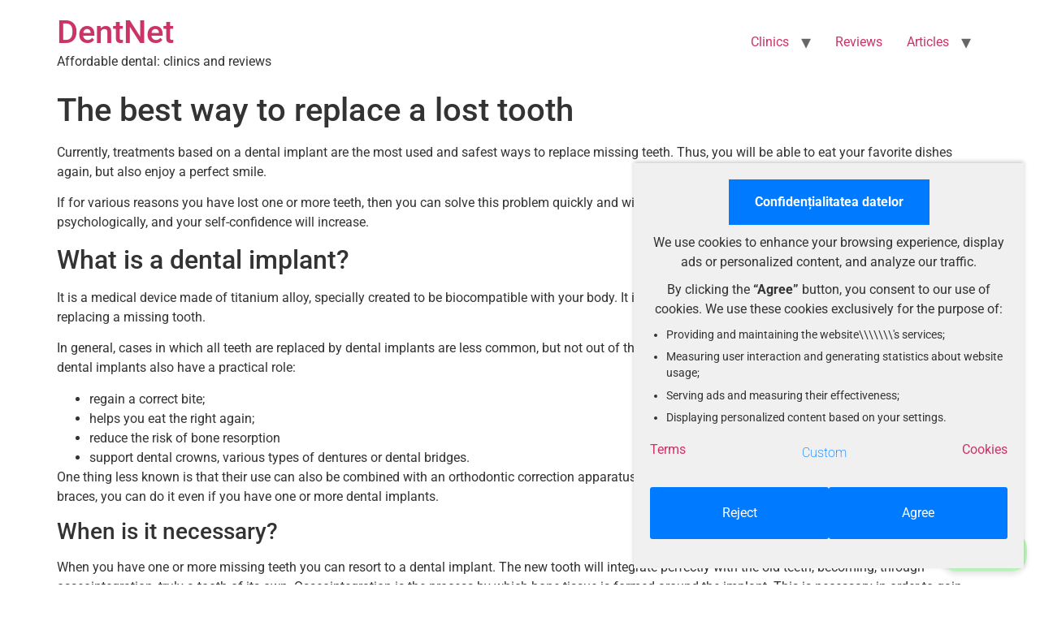

--- FILE ---
content_type: text/html; charset=UTF-8
request_url: https://www.dental-abroad.com/the-best-way-to-replace-a-lost-tooth.html
body_size: 13913
content:
<!doctype html>
<html lang="en-US">
<head>
	<meta charset="UTF-8">
	<meta name="viewport" content="width=device-width, initial-scale=1">
	<link rel="profile" href="https://gmpg.org/xfn/11">
	<meta name='robots' content='index, follow, max-image-preview:large, max-snippet:-1, max-video-preview:-1' />
<script>
                if (!window.consentUpdated) {  
                    window.consentUpdated = true; 
                    function updateConsent() {
                        if (typeof gtag === 'function') {
                            gtag('consent', 'update', {"functionality_storage":"granted","security_storage":"granted","personalization_storage":"denied","analytics_storage":"denied","ad_storage":"denied","ad_user_data":"denied","ad_personalization":"denied","timestamp":1769280252});
                        } else {
                            setTimeout(updateConsent, 200); 
                        }
                    }
                    updateConsent();
                }
            </script>
	<!-- This site is optimized with the Yoast SEO plugin v26.8 - https://yoast.com/product/yoast-seo-wordpress/ -->
	<title>The best way to replace a lost tooth - DentNet</title>
	<meta name="description" content="Currently, treatments based on a dental implant are the most used and safest ways to replace missing teeth. Thus, you will be able to eat your favorite" />
	<link rel="canonical" href="https://www.dental-abroad.com/the-best-way-to-replace-a-lost-tooth.html" />
	<meta property="og:locale" content="en_US" />
	<meta property="og:type" content="article" />
	<meta property="og:title" content="The best way to replace a lost tooth - DentNet" />
	<meta property="og:description" content="Currently, treatments based on a dental implant are the most used and safest ways to replace missing teeth. Thus, you will be able to eat your favorite" />
	<meta property="og:url" content="https://www.dental-abroad.com/the-best-way-to-replace-a-lost-tooth.html" />
	<meta property="og:site_name" content="DentNet" />
	<meta property="article:author" content="https://www.facebook.com/Dental.Care.Abroad.Network/" />
	<meta property="article:published_time" content="2022-01-13T14:11:47+00:00" />
	<meta property="article:modified_time" content="2024-12-02T09:24:48+00:00" />
	<meta property="og:image" content="https://www.dental-abroad.com/wp-content/uploads/2022-24-dental-implant-tooth-replacement.jpg" />
	<meta property="og:image:width" content="640" />
	<meta property="og:image:height" content="426" />
	<meta property="og:image:type" content="image/jpeg" />
	<meta name="author" content="B.M. Paunica" />
	<meta name="twitter:card" content="summary_large_image" />
	<meta name="twitter:label1" content="Written by" />
	<meta name="twitter:data1" content="B.M. Paunica" />
	<meta name="twitter:label2" content="Est. reading time" />
	<meta name="twitter:data2" content="8 minutes" />
	<script type="application/ld+json" class="yoast-schema-graph">{"@context":"https://schema.org","@graph":[{"@type":"Article","@id":"https://www.dental-abroad.com/the-best-way-to-replace-a-lost-tooth.html#article","isPartOf":{"@id":"https://www.dental-abroad.com/the-best-way-to-replace-a-lost-tooth.html"},"author":{"name":"B.M. Paunica","@id":"https://www.dental-abroad.com/#/schema/person/ff6b86db9e2f3802c8da86810235c200"},"headline":"The best way to replace a lost tooth","datePublished":"2022-01-13T14:11:47+00:00","dateModified":"2024-12-02T09:24:48+00:00","mainEntityOfPage":{"@id":"https://www.dental-abroad.com/the-best-way-to-replace-a-lost-tooth.html"},"wordCount":1629,"image":{"@id":"https://www.dental-abroad.com/the-best-way-to-replace-a-lost-tooth.html#primaryimage"},"thumbnailUrl":"https://www.dental-abroad.com/wp-content/uploads/2022-24-dental-implant-tooth-replacement.jpg","articleSection":["Dental surgery"],"inLanguage":"en-US"},{"@type":"WebPage","@id":"https://www.dental-abroad.com/the-best-way-to-replace-a-lost-tooth.html","url":"https://www.dental-abroad.com/the-best-way-to-replace-a-lost-tooth.html","name":"The best way to replace a lost tooth - DentNet","isPartOf":{"@id":"https://www.dental-abroad.com/#website"},"primaryImageOfPage":{"@id":"https://www.dental-abroad.com/the-best-way-to-replace-a-lost-tooth.html#primaryimage"},"image":{"@id":"https://www.dental-abroad.com/the-best-way-to-replace-a-lost-tooth.html#primaryimage"},"thumbnailUrl":"https://www.dental-abroad.com/wp-content/uploads/2022-24-dental-implant-tooth-replacement.jpg","datePublished":"2022-01-13T14:11:47+00:00","dateModified":"2024-12-02T09:24:48+00:00","author":{"@id":"https://www.dental-abroad.com/#/schema/person/ff6b86db9e2f3802c8da86810235c200"},"description":"Currently, treatments based on a dental implant are the most used and safest ways to replace missing teeth. Thus, you will be able to eat your favorite","breadcrumb":{"@id":"https://www.dental-abroad.com/the-best-way-to-replace-a-lost-tooth.html#breadcrumb"},"inLanguage":"en-US","potentialAction":[{"@type":"ReadAction","target":["https://www.dental-abroad.com/the-best-way-to-replace-a-lost-tooth.html"]}]},{"@type":"ImageObject","inLanguage":"en-US","@id":"https://www.dental-abroad.com/the-best-way-to-replace-a-lost-tooth.html#primaryimage","url":"https://www.dental-abroad.com/wp-content/uploads/2022-24-dental-implant-tooth-replacement.jpg","contentUrl":"https://www.dental-abroad.com/wp-content/uploads/2022-24-dental-implant-tooth-replacement.jpg","width":640,"height":426,"caption":"dental implant - tooth replacement"},{"@type":"BreadcrumbList","@id":"https://www.dental-abroad.com/the-best-way-to-replace-a-lost-tooth.html#breadcrumb","itemListElement":[{"@type":"ListItem","position":1,"name":"Home","item":"https://www.dental-abroad.com/"},{"@type":"ListItem","position":2,"name":"The best way to replace a lost tooth"}]},{"@type":"WebSite","@id":"https://www.dental-abroad.com/#website","url":"https://www.dental-abroad.com/","name":"DentNet","description":"Affordable dental: clinics and reviews","potentialAction":[{"@type":"SearchAction","target":{"@type":"EntryPoint","urlTemplate":"https://www.dental-abroad.com/?s={search_term_string}"},"query-input":{"@type":"PropertyValueSpecification","valueRequired":true,"valueName":"search_term_string"}}],"inLanguage":"en-US"},{"@type":"Person","@id":"https://www.dental-abroad.com/#/schema/person/ff6b86db9e2f3802c8da86810235c200","name":"B.M. Paunica","description":"Who am I? I am here to help. I don’t sell anything, I don’t promote one company or another, I don’t represent the interests of any particular clinic or doctor. I simply read, check and write about best destinations for affordable dental treatment. I am an experienced researcher and digital publisher in all YMYL fields. I have studied Management at Romanian-American University and Law at Bioterra University. I also manage \"Dental abroad - Affordable dental care\" FB page.","sameAs":["https://en.gravatar.com/edufinanciar","https://www.facebook.com/Dental.Care.Abroad.Network/"]}]}</script>
	<!-- / Yoast SEO plugin. -->


<link rel="alternate" type="application/rss+xml" title="DentNet &raquo; Feed" href="https://www.dental-abroad.com/feed" />
<link rel="alternate" type="application/rss+xml" title="DentNet &raquo; Comments Feed" href="https://www.dental-abroad.com/comments/feed" />
<link rel="alternate" title="oEmbed (JSON)" type="application/json+oembed" href="https://www.dental-abroad.com/wp-json/oembed/1.0/embed?url=https%3A%2F%2Fwww.dental-abroad.com%2Fthe-best-way-to-replace-a-lost-tooth.html" />
<link rel="alternate" title="oEmbed (XML)" type="text/xml+oembed" href="https://www.dental-abroad.com/wp-json/oembed/1.0/embed?url=https%3A%2F%2Fwww.dental-abroad.com%2Fthe-best-way-to-replace-a-lost-tooth.html&#038;format=xml" />
<style id='wp-emoji-styles-inline-css'>

	img.wp-smiley, img.emoji {
		display: inline !important;
		border: none !important;
		box-shadow: none !important;
		height: 1em !important;
		width: 1em !important;
		margin: 0 0.07em !important;
		vertical-align: -0.1em !important;
		background: none !important;
		padding: 0 !important;
	}
/*# sourceURL=wp-emoji-styles-inline-css */
</style>
<link rel='stylesheet' id='wp-block-library-css' href='https://www.dental-abroad.com/wp-includes/css/dist/block-library/style.min.css?ver=6.9' media='all' />
<style id='global-styles-inline-css'>
:root{--wp--preset--aspect-ratio--square: 1;--wp--preset--aspect-ratio--4-3: 4/3;--wp--preset--aspect-ratio--3-4: 3/4;--wp--preset--aspect-ratio--3-2: 3/2;--wp--preset--aspect-ratio--2-3: 2/3;--wp--preset--aspect-ratio--16-9: 16/9;--wp--preset--aspect-ratio--9-16: 9/16;--wp--preset--color--black: #000000;--wp--preset--color--cyan-bluish-gray: #abb8c3;--wp--preset--color--white: #ffffff;--wp--preset--color--pale-pink: #f78da7;--wp--preset--color--vivid-red: #cf2e2e;--wp--preset--color--luminous-vivid-orange: #ff6900;--wp--preset--color--luminous-vivid-amber: #fcb900;--wp--preset--color--light-green-cyan: #7bdcb5;--wp--preset--color--vivid-green-cyan: #00d084;--wp--preset--color--pale-cyan-blue: #8ed1fc;--wp--preset--color--vivid-cyan-blue: #0693e3;--wp--preset--color--vivid-purple: #9b51e0;--wp--preset--gradient--vivid-cyan-blue-to-vivid-purple: linear-gradient(135deg,rgb(6,147,227) 0%,rgb(155,81,224) 100%);--wp--preset--gradient--light-green-cyan-to-vivid-green-cyan: linear-gradient(135deg,rgb(122,220,180) 0%,rgb(0,208,130) 100%);--wp--preset--gradient--luminous-vivid-amber-to-luminous-vivid-orange: linear-gradient(135deg,rgb(252,185,0) 0%,rgb(255,105,0) 100%);--wp--preset--gradient--luminous-vivid-orange-to-vivid-red: linear-gradient(135deg,rgb(255,105,0) 0%,rgb(207,46,46) 100%);--wp--preset--gradient--very-light-gray-to-cyan-bluish-gray: linear-gradient(135deg,rgb(238,238,238) 0%,rgb(169,184,195) 100%);--wp--preset--gradient--cool-to-warm-spectrum: linear-gradient(135deg,rgb(74,234,220) 0%,rgb(151,120,209) 20%,rgb(207,42,186) 40%,rgb(238,44,130) 60%,rgb(251,105,98) 80%,rgb(254,248,76) 100%);--wp--preset--gradient--blush-light-purple: linear-gradient(135deg,rgb(255,206,236) 0%,rgb(152,150,240) 100%);--wp--preset--gradient--blush-bordeaux: linear-gradient(135deg,rgb(254,205,165) 0%,rgb(254,45,45) 50%,rgb(107,0,62) 100%);--wp--preset--gradient--luminous-dusk: linear-gradient(135deg,rgb(255,203,112) 0%,rgb(199,81,192) 50%,rgb(65,88,208) 100%);--wp--preset--gradient--pale-ocean: linear-gradient(135deg,rgb(255,245,203) 0%,rgb(182,227,212) 50%,rgb(51,167,181) 100%);--wp--preset--gradient--electric-grass: linear-gradient(135deg,rgb(202,248,128) 0%,rgb(113,206,126) 100%);--wp--preset--gradient--midnight: linear-gradient(135deg,rgb(2,3,129) 0%,rgb(40,116,252) 100%);--wp--preset--font-size--small: 13px;--wp--preset--font-size--medium: 20px;--wp--preset--font-size--large: 36px;--wp--preset--font-size--x-large: 42px;--wp--preset--spacing--20: 0.44rem;--wp--preset--spacing--30: 0.67rem;--wp--preset--spacing--40: 1rem;--wp--preset--spacing--50: 1.5rem;--wp--preset--spacing--60: 2.25rem;--wp--preset--spacing--70: 3.38rem;--wp--preset--spacing--80: 5.06rem;--wp--preset--shadow--natural: 6px 6px 9px rgba(0, 0, 0, 0.2);--wp--preset--shadow--deep: 12px 12px 50px rgba(0, 0, 0, 0.4);--wp--preset--shadow--sharp: 6px 6px 0px rgba(0, 0, 0, 0.2);--wp--preset--shadow--outlined: 6px 6px 0px -3px rgb(255, 255, 255), 6px 6px rgb(0, 0, 0);--wp--preset--shadow--crisp: 6px 6px 0px rgb(0, 0, 0);}:root { --wp--style--global--content-size: 800px;--wp--style--global--wide-size: 1200px; }:where(body) { margin: 0; }.wp-site-blocks > .alignleft { float: left; margin-right: 2em; }.wp-site-blocks > .alignright { float: right; margin-left: 2em; }.wp-site-blocks > .aligncenter { justify-content: center; margin-left: auto; margin-right: auto; }:where(.wp-site-blocks) > * { margin-block-start: 24px; margin-block-end: 0; }:where(.wp-site-blocks) > :first-child { margin-block-start: 0; }:where(.wp-site-blocks) > :last-child { margin-block-end: 0; }:root { --wp--style--block-gap: 24px; }:root :where(.is-layout-flow) > :first-child{margin-block-start: 0;}:root :where(.is-layout-flow) > :last-child{margin-block-end: 0;}:root :where(.is-layout-flow) > *{margin-block-start: 24px;margin-block-end: 0;}:root :where(.is-layout-constrained) > :first-child{margin-block-start: 0;}:root :where(.is-layout-constrained) > :last-child{margin-block-end: 0;}:root :where(.is-layout-constrained) > *{margin-block-start: 24px;margin-block-end: 0;}:root :where(.is-layout-flex){gap: 24px;}:root :where(.is-layout-grid){gap: 24px;}.is-layout-flow > .alignleft{float: left;margin-inline-start: 0;margin-inline-end: 2em;}.is-layout-flow > .alignright{float: right;margin-inline-start: 2em;margin-inline-end: 0;}.is-layout-flow > .aligncenter{margin-left: auto !important;margin-right: auto !important;}.is-layout-constrained > .alignleft{float: left;margin-inline-start: 0;margin-inline-end: 2em;}.is-layout-constrained > .alignright{float: right;margin-inline-start: 2em;margin-inline-end: 0;}.is-layout-constrained > .aligncenter{margin-left: auto !important;margin-right: auto !important;}.is-layout-constrained > :where(:not(.alignleft):not(.alignright):not(.alignfull)){max-width: var(--wp--style--global--content-size);margin-left: auto !important;margin-right: auto !important;}.is-layout-constrained > .alignwide{max-width: var(--wp--style--global--wide-size);}body .is-layout-flex{display: flex;}.is-layout-flex{flex-wrap: wrap;align-items: center;}.is-layout-flex > :is(*, div){margin: 0;}body .is-layout-grid{display: grid;}.is-layout-grid > :is(*, div){margin: 0;}body{padding-top: 0px;padding-right: 0px;padding-bottom: 0px;padding-left: 0px;}a:where(:not(.wp-element-button)){text-decoration: underline;}:root :where(.wp-element-button, .wp-block-button__link){background-color: #32373c;border-width: 0;color: #fff;font-family: inherit;font-size: inherit;font-style: inherit;font-weight: inherit;letter-spacing: inherit;line-height: inherit;padding-top: calc(0.667em + 2px);padding-right: calc(1.333em + 2px);padding-bottom: calc(0.667em + 2px);padding-left: calc(1.333em + 2px);text-decoration: none;text-transform: inherit;}.has-black-color{color: var(--wp--preset--color--black) !important;}.has-cyan-bluish-gray-color{color: var(--wp--preset--color--cyan-bluish-gray) !important;}.has-white-color{color: var(--wp--preset--color--white) !important;}.has-pale-pink-color{color: var(--wp--preset--color--pale-pink) !important;}.has-vivid-red-color{color: var(--wp--preset--color--vivid-red) !important;}.has-luminous-vivid-orange-color{color: var(--wp--preset--color--luminous-vivid-orange) !important;}.has-luminous-vivid-amber-color{color: var(--wp--preset--color--luminous-vivid-amber) !important;}.has-light-green-cyan-color{color: var(--wp--preset--color--light-green-cyan) !important;}.has-vivid-green-cyan-color{color: var(--wp--preset--color--vivid-green-cyan) !important;}.has-pale-cyan-blue-color{color: var(--wp--preset--color--pale-cyan-blue) !important;}.has-vivid-cyan-blue-color{color: var(--wp--preset--color--vivid-cyan-blue) !important;}.has-vivid-purple-color{color: var(--wp--preset--color--vivid-purple) !important;}.has-black-background-color{background-color: var(--wp--preset--color--black) !important;}.has-cyan-bluish-gray-background-color{background-color: var(--wp--preset--color--cyan-bluish-gray) !important;}.has-white-background-color{background-color: var(--wp--preset--color--white) !important;}.has-pale-pink-background-color{background-color: var(--wp--preset--color--pale-pink) !important;}.has-vivid-red-background-color{background-color: var(--wp--preset--color--vivid-red) !important;}.has-luminous-vivid-orange-background-color{background-color: var(--wp--preset--color--luminous-vivid-orange) !important;}.has-luminous-vivid-amber-background-color{background-color: var(--wp--preset--color--luminous-vivid-amber) !important;}.has-light-green-cyan-background-color{background-color: var(--wp--preset--color--light-green-cyan) !important;}.has-vivid-green-cyan-background-color{background-color: var(--wp--preset--color--vivid-green-cyan) !important;}.has-pale-cyan-blue-background-color{background-color: var(--wp--preset--color--pale-cyan-blue) !important;}.has-vivid-cyan-blue-background-color{background-color: var(--wp--preset--color--vivid-cyan-blue) !important;}.has-vivid-purple-background-color{background-color: var(--wp--preset--color--vivid-purple) !important;}.has-black-border-color{border-color: var(--wp--preset--color--black) !important;}.has-cyan-bluish-gray-border-color{border-color: var(--wp--preset--color--cyan-bluish-gray) !important;}.has-white-border-color{border-color: var(--wp--preset--color--white) !important;}.has-pale-pink-border-color{border-color: var(--wp--preset--color--pale-pink) !important;}.has-vivid-red-border-color{border-color: var(--wp--preset--color--vivid-red) !important;}.has-luminous-vivid-orange-border-color{border-color: var(--wp--preset--color--luminous-vivid-orange) !important;}.has-luminous-vivid-amber-border-color{border-color: var(--wp--preset--color--luminous-vivid-amber) !important;}.has-light-green-cyan-border-color{border-color: var(--wp--preset--color--light-green-cyan) !important;}.has-vivid-green-cyan-border-color{border-color: var(--wp--preset--color--vivid-green-cyan) !important;}.has-pale-cyan-blue-border-color{border-color: var(--wp--preset--color--pale-cyan-blue) !important;}.has-vivid-cyan-blue-border-color{border-color: var(--wp--preset--color--vivid-cyan-blue) !important;}.has-vivid-purple-border-color{border-color: var(--wp--preset--color--vivid-purple) !important;}.has-vivid-cyan-blue-to-vivid-purple-gradient-background{background: var(--wp--preset--gradient--vivid-cyan-blue-to-vivid-purple) !important;}.has-light-green-cyan-to-vivid-green-cyan-gradient-background{background: var(--wp--preset--gradient--light-green-cyan-to-vivid-green-cyan) !important;}.has-luminous-vivid-amber-to-luminous-vivid-orange-gradient-background{background: var(--wp--preset--gradient--luminous-vivid-amber-to-luminous-vivid-orange) !important;}.has-luminous-vivid-orange-to-vivid-red-gradient-background{background: var(--wp--preset--gradient--luminous-vivid-orange-to-vivid-red) !important;}.has-very-light-gray-to-cyan-bluish-gray-gradient-background{background: var(--wp--preset--gradient--very-light-gray-to-cyan-bluish-gray) !important;}.has-cool-to-warm-spectrum-gradient-background{background: var(--wp--preset--gradient--cool-to-warm-spectrum) !important;}.has-blush-light-purple-gradient-background{background: var(--wp--preset--gradient--blush-light-purple) !important;}.has-blush-bordeaux-gradient-background{background: var(--wp--preset--gradient--blush-bordeaux) !important;}.has-luminous-dusk-gradient-background{background: var(--wp--preset--gradient--luminous-dusk) !important;}.has-pale-ocean-gradient-background{background: var(--wp--preset--gradient--pale-ocean) !important;}.has-electric-grass-gradient-background{background: var(--wp--preset--gradient--electric-grass) !important;}.has-midnight-gradient-background{background: var(--wp--preset--gradient--midnight) !important;}.has-small-font-size{font-size: var(--wp--preset--font-size--small) !important;}.has-medium-font-size{font-size: var(--wp--preset--font-size--medium) !important;}.has-large-font-size{font-size: var(--wp--preset--font-size--large) !important;}.has-x-large-font-size{font-size: var(--wp--preset--font-size--x-large) !important;}
:root :where(.wp-block-pullquote){font-size: 1.5em;line-height: 1.6;}
/*# sourceURL=global-styles-inline-css */
</style>
<link rel='stylesheet' id='cookie-consent-v2-styles-css' href='https://www.dental-abroad.com/wp-content/plugins/cookie-consent-v2-files/assets/css/style.css?ver=3.1.1' media='all' />
<link rel='stylesheet' id='hello-elementor-css' href='https://www.dental-abroad.com/wp-content/themes/hello-elementor/assets/css/reset.css?ver=3.4.6' media='all' />
<link rel='stylesheet' id='hello-elementor-theme-style-css' href='https://www.dental-abroad.com/wp-content/themes/hello-elementor/assets/css/theme.css?ver=3.4.6' media='all' />
<link rel='stylesheet' id='hello-elementor-header-footer-css' href='https://www.dental-abroad.com/wp-content/themes/hello-elementor/assets/css/header-footer.css?ver=3.4.6' media='all' />
<link rel='stylesheet' id='elementor-frontend-css' href='https://www.dental-abroad.com/wp-content/plugins/elementor/assets/css/frontend.min.css?ver=3.34.2' media='all' />
<link rel='stylesheet' id='elementor-post-993-css' href='https://www.dental-abroad.com/wp-content/uploads/elementor/css/post-993.css?ver=1768963062' media='all' />
<link rel='stylesheet' id='eael-general-css' href='https://www.dental-abroad.com/wp-content/plugins/essential-addons-for-elementor-lite/assets/front-end/css/view/general.min.css?ver=6.5.8' media='all' />
<link rel='stylesheet' id='elementor-gf-local-roboto-css' href='https://www.dental-abroad.com/wp-content/uploads/elementor/google-fonts/css/roboto.css?ver=1742265657' media='all' />
<link rel='stylesheet' id='elementor-gf-local-robotoslab-css' href='https://www.dental-abroad.com/wp-content/uploads/elementor/google-fonts/css/robotoslab.css?ver=1742265665' media='all' />

    <script>
    window.dataLayer = window.dataLayer || [];
    function gtag() {
        dataLayer.push(arguments);
    }
    gtag('consent', 'default', {
        ad_storage: 'denied',
        analytics_storage: 'denied',
        personalization_storage: 'denied',
        ad_user_data: 'denied',
        ad_personalization: 'denied',
        functionality_storage: 'granted',
        security_storage: 'granted',
        wait_for_update:5000,
    });

    gtag('set', 'ads_data_redaction', true);
    gtag('set', 'url_passthrough', true);
    </script>

    <!-- Google Tag Manager -->
    <script>(function(w,d,s,l,i){w[l]=w[l]||[];w[l].push({'gtm.start':
    new Date().getTime(),event:'gtm.js'});var f=d.getElementsByTagName(s)[0],
    j=d.createElement(s),dl=l!='dataLayer'?'&l='+l:'';j.async=true;j.src=
    'https://www.googletagmanager.com/gtm.js?id=' + i + dl;f.parentNode.insertBefore(j,f);
    })(window,document,'script','dataLayer','GTM-5RN4X947');</script>
    <!-- End Google Tag Manager --><script src="https://www.dental-abroad.com/wp-includes/js/jquery/jquery.min.js?ver=3.7.1" id="jquery-core-js"></script>
<script src="https://www.dental-abroad.com/wp-includes/js/jquery/jquery-migrate.min.js?ver=3.4.1" id="jquery-migrate-js"></script>
<link rel="https://api.w.org/" href="https://www.dental-abroad.com/wp-json/" /><link rel="alternate" title="JSON" type="application/json" href="https://www.dental-abroad.com/wp-json/wp/v2/posts/778" /><link rel="EditURI" type="application/rsd+xml" title="RSD" href="https://www.dental-abroad.com/xmlrpc.php?rsd" />
<meta name="generator" content="WordPress 6.9" />
<link rel='shortlink' href='https://www.dental-abroad.com/?p=778' />
<meta name="generator" content="Elementor 3.34.2; features: additional_custom_breakpoints; settings: css_print_method-external, google_font-enabled, font_display-auto">
			<style>
				.e-con.e-parent:nth-of-type(n+4):not(.e-lazyloaded):not(.e-no-lazyload),
				.e-con.e-parent:nth-of-type(n+4):not(.e-lazyloaded):not(.e-no-lazyload) * {
					background-image: none !important;
				}
				@media screen and (max-height: 1024px) {
					.e-con.e-parent:nth-of-type(n+3):not(.e-lazyloaded):not(.e-no-lazyload),
					.e-con.e-parent:nth-of-type(n+3):not(.e-lazyloaded):not(.e-no-lazyload) * {
						background-image: none !important;
					}
				}
				@media screen and (max-height: 640px) {
					.e-con.e-parent:nth-of-type(n+2):not(.e-lazyloaded):not(.e-no-lazyload),
					.e-con.e-parent:nth-of-type(n+2):not(.e-lazyloaded):not(.e-no-lazyload) * {
						background-image: none !important;
					}
				}
			</style>
					<style id="wp-custom-css">
			.site-footer {border-top: 1em solid black;margin-bottom:1em;padding-top:2em;padding-top:2em;}

    .custom-footer {
        background: #1a1a1a;
        color: white;
        padding: 40px 20px;
        font-family: Arial, sans-serif;
    }
    .footer-container {
        display: flex;
        justify-content: space-between;
        flex-wrap: wrap;
        max-width: 1200px;
        margin: 0 auto;
    }
    .footer-brand, .footer-contact, .footer-social {
        flex: 1;
        min-width: 250px;
        margin-bottom: 20px;
    }
    .footer-brand h3 {
        font-size: 24px;
        margin-bottom: 10px;
        color: #f4c842;
    }
    .footer-contact p, .footer-social a {
        margin: 5px 0;
    }
    .footer-contact a, .footer-social a {
        color: #f4c842;
        text-decoration: none;
        transition: color 0.3s ease;
    }
    .footer-contact a:hover, .footer-social a:hover {
        color: #ffffff;
    }
    .footer-bottom {
        text-align: center;
        padding-top: 20px;
        border-top: 1px solid #444;
    }		</style>
		</head>
<body class="wp-singular post-template-default single single-post postid-778 single-format-standard wp-embed-responsive wp-theme-hello-elementor hello-elementor-default elementor-default elementor-kit-993">


    <!-- Google Tag Manager (noscript) -->
    <noscript><iframe src='https://www.googletagmanager.com/ns.html?id=GTM-5RN4X947' height='0' width='0' style='display:none;visibility:hidden'></iframe></noscript>
    <!-- End Google Tag Manager (noscript) -->
<a class="skip-link screen-reader-text" href="#content">Skip to content</a>

<header id="site-header" class="site-header dynamic-header menu-dropdown-tablet">
	<div class="header-inner">
		<div class="site-branding show-title">
							<div class="site-title show">
					<a href="https://www.dental-abroad.com/" title="Home" rel="home">
						DentNet					</a>
				</div>
							<p class="site-description show">
					Affordable dental: clinics and reviews				</p>
					</div>

					<nav class="site-navigation show" aria-label="Main menu">
				<ul id="menu-meniu-mobil" class="menu"><li id="menu-item-825" class="menu-item menu-item-type-taxonomy menu-item-object-category menu-item-has-children menu-item-825"><a href="https://www.dental-abroad.com/category/clinics">Clinics</a>
<ul class="sub-menu">
	<li id="menu-item-895" class="menu-item menu-item-type-custom menu-item-object-custom menu-item-895"><a href="https://www.dental-abroad.com/tag/albania">Albania</a></li>
	<li id="menu-item-896" class="menu-item menu-item-type-custom menu-item-object-custom menu-item-896"><a href="https://www.dental-abroad.com/tag/bulgaria">Bulgaria</a></li>
	<li id="menu-item-897" class="menu-item menu-item-type-custom menu-item-object-custom menu-item-897"><a href="https://www.dental-abroad.com/tag/croatia">Croatia</a></li>
	<li id="menu-item-898" class="menu-item menu-item-type-custom menu-item-object-custom menu-item-898"><a href="https://www.dental-abroad.com/tag/czech">Czech Republic</a></li>
	<li id="menu-item-899" class="menu-item menu-item-type-custom menu-item-object-custom menu-item-899"><a href="https://www.dental-abroad.com/tag/hungary">Hungary</a></li>
	<li id="menu-item-900" class="menu-item menu-item-type-custom menu-item-object-custom menu-item-900"><a href="https://www.dental-abroad.com/tag/latvia">Latvia</a></li>
	<li id="menu-item-901" class="menu-item menu-item-type-custom menu-item-object-custom menu-item-901"><a href="https://www.dental-abroad.com/tag/moldova">Moldova</a></li>
	<li id="menu-item-902" class="menu-item menu-item-type-custom menu-item-object-custom menu-item-902"><a href="https://www.dental-abroad.com/tag/poland">Poland</a></li>
	<li id="menu-item-903" class="menu-item menu-item-type-custom menu-item-object-custom menu-item-903"><a href="https://www.dental-abroad.com/tag/romania">Romania</a></li>
</ul>
</li>
<li id="menu-item-826" class="menu-item menu-item-type-taxonomy menu-item-object-category menu-item-826"><a href="https://www.dental-abroad.com/category/reviews">Reviews</a></li>
<li id="menu-item-819" class="menu-item menu-item-type-taxonomy menu-item-object-category current-post-ancestor menu-item-has-children menu-item-819"><a href="https://www.dental-abroad.com/category/articles">Articles</a>
<ul class="sub-menu">
	<li id="menu-item-46239" class="menu-item menu-item-type-taxonomy menu-item-object-category menu-item-46239"><a href="https://www.dental-abroad.com/category/articles/dental-destinations">Dental destinations</a></li>
	<li id="menu-item-46240" class="menu-item menu-item-type-taxonomy menu-item-object-category menu-item-46240"><a href="https://www.dental-abroad.com/category/articles/dental-treatment">Dental treatment</a></li>
	<li id="menu-item-46242" class="menu-item menu-item-type-taxonomy menu-item-object-category menu-item-46242"><a href="https://www.dental-abroad.com/category/articles/dental-aesthetics">Dental aesthetics</a></li>
	<li id="menu-item-46244" class="menu-item menu-item-type-taxonomy menu-item-object-category current-post-ancestor current-menu-parent current-post-parent menu-item-46244"><a href="https://www.dental-abroad.com/category/articles/dental-surgery">Dental surgery</a></li>
	<li id="menu-item-46241" class="menu-item menu-item-type-taxonomy menu-item-object-category menu-item-46241"><a href="https://www.dental-abroad.com/category/articles/dental-wiki">Dental wiki</a></li>
	<li id="menu-item-46243" class="menu-item menu-item-type-taxonomy menu-item-object-category menu-item-46243"><a href="https://www.dental-abroad.com/category/articles/ro">Română</a></li>
</ul>
</li>
</ul>			</nav>
							<div class="site-navigation-toggle-holder show">
				<button type="button" class="site-navigation-toggle" aria-label="Menu">
					<span class="site-navigation-toggle-icon" aria-hidden="true"></span>
				</button>
			</div>
			<nav class="site-navigation-dropdown show" aria-label="Mobile menu" aria-hidden="true" inert>
				<ul id="menu-meniu-mobil-1" class="menu"><li class="menu-item menu-item-type-taxonomy menu-item-object-category menu-item-has-children menu-item-825"><a href="https://www.dental-abroad.com/category/clinics">Clinics</a>
<ul class="sub-menu">
	<li class="menu-item menu-item-type-custom menu-item-object-custom menu-item-895"><a href="https://www.dental-abroad.com/tag/albania">Albania</a></li>
	<li class="menu-item menu-item-type-custom menu-item-object-custom menu-item-896"><a href="https://www.dental-abroad.com/tag/bulgaria">Bulgaria</a></li>
	<li class="menu-item menu-item-type-custom menu-item-object-custom menu-item-897"><a href="https://www.dental-abroad.com/tag/croatia">Croatia</a></li>
	<li class="menu-item menu-item-type-custom menu-item-object-custom menu-item-898"><a href="https://www.dental-abroad.com/tag/czech">Czech Republic</a></li>
	<li class="menu-item menu-item-type-custom menu-item-object-custom menu-item-899"><a href="https://www.dental-abroad.com/tag/hungary">Hungary</a></li>
	<li class="menu-item menu-item-type-custom menu-item-object-custom menu-item-900"><a href="https://www.dental-abroad.com/tag/latvia">Latvia</a></li>
	<li class="menu-item menu-item-type-custom menu-item-object-custom menu-item-901"><a href="https://www.dental-abroad.com/tag/moldova">Moldova</a></li>
	<li class="menu-item menu-item-type-custom menu-item-object-custom menu-item-902"><a href="https://www.dental-abroad.com/tag/poland">Poland</a></li>
	<li class="menu-item menu-item-type-custom menu-item-object-custom menu-item-903"><a href="https://www.dental-abroad.com/tag/romania">Romania</a></li>
</ul>
</li>
<li class="menu-item menu-item-type-taxonomy menu-item-object-category menu-item-826"><a href="https://www.dental-abroad.com/category/reviews">Reviews</a></li>
<li class="menu-item menu-item-type-taxonomy menu-item-object-category current-post-ancestor menu-item-has-children menu-item-819"><a href="https://www.dental-abroad.com/category/articles">Articles</a>
<ul class="sub-menu">
	<li class="menu-item menu-item-type-taxonomy menu-item-object-category menu-item-46239"><a href="https://www.dental-abroad.com/category/articles/dental-destinations">Dental destinations</a></li>
	<li class="menu-item menu-item-type-taxonomy menu-item-object-category menu-item-46240"><a href="https://www.dental-abroad.com/category/articles/dental-treatment">Dental treatment</a></li>
	<li class="menu-item menu-item-type-taxonomy menu-item-object-category menu-item-46242"><a href="https://www.dental-abroad.com/category/articles/dental-aesthetics">Dental aesthetics</a></li>
	<li class="menu-item menu-item-type-taxonomy menu-item-object-category current-post-ancestor current-menu-parent current-post-parent menu-item-46244"><a href="https://www.dental-abroad.com/category/articles/dental-surgery">Dental surgery</a></li>
	<li class="menu-item menu-item-type-taxonomy menu-item-object-category menu-item-46241"><a href="https://www.dental-abroad.com/category/articles/dental-wiki">Dental wiki</a></li>
	<li class="menu-item menu-item-type-taxonomy menu-item-object-category menu-item-46243"><a href="https://www.dental-abroad.com/category/articles/ro">Română</a></li>
</ul>
</li>
</ul>			</nav>
			</div>
</header>

<main id="content" class="site-main post-778 post type-post status-publish format-standard has-post-thumbnail hentry category-dental-surgery">

			<div class="page-header">
			<h1 class="entry-title">The best way to replace a lost tooth</h1>		</div>
	
	<div class="page-content">
		<p>Currently, treatments based on a dental implant are the most used and safest ways to replace missing teeth. Thus, you will be able to eat your favorite dishes again, but also enjoy a perfect smile.</p>
<p>If for various reasons you have lost one or more teeth, then you can solve this problem quickly and without complications. You will feel better both physically and psychologically, and your self-confidence will increase.</p>
<h2>What is a dental implant?</h2>
<p>It is a medical device made of titanium alloy, specially created to be biocompatible with your body. It is inserted into the maxillary or mandibular bone, thereby replacing a missing tooth.</p>
<p>In general, cases in which all teeth are replaced by dental implants are less common, but not out of the ordinary. In addition to regaining the aesthetic appearance, dental implants also have a practical role:</p>
<ul>
<li>regain a correct bite;</li>
<li>helps you eat the right again;</li>
<li>reduce the risk of bone resorption</li>
<li>support dental crowns, various types of dentures or dental bridges.</li>
</ul>
<p>One thing less known is that their use can also be combined with an orthodontic correction apparatus. So, if you want to correct the position of your teeth through braces, you can do it even if you have one or more dental implants.</p>
<h3>When is it necessary?</h3>
<p>When you have one or more missing teeth you can resort to a dental implant. The new tooth will integrate perfectly with the old teeth, becoming, through osseointegration, truly a tooth of its own. Osseointegration is the process by which bone tissue is formed around the implant. This is necessary in order to gain stability, but also to be able to integrate with the rest of your body.</p>
<p>Depending on the complexity of the work, the location and other factors, the process can take between 3 and 6 months, but this is a time to complete a process that you will not feel – the teeth will be functional almost immediately after the implantation of the new tooth.</p>
<h3>The dental implant is especially recommended because:</h3>
<ol>
<li>It decreases the chances of tooth movement, reduces unnatural pressure and the loading of other teeth, gums and alveolar bone, giving crowns, bridges or mobilizable prostheses an independent support on which they can rest.</li>
<li>On a dental implant it is not necessary to grind neighboring teeth, a procedure that can be done in the case of other dental interventions. The advantage lies in the fact that the neighboring teeth will remain as healthy, with the dental tissue unaffected in any way.</li>
<li>The prostheses that are based on implants offer a much increased stability and a more natural sensation when you eat, but also when you talk. Also, the accommodation process is faster.</li>
<li>The process of bone resorption (after dental extraction, the bone loses its volume and begins to atrophy) in the case of implants, is not as strong as in the case of other interventions. Dental implants preserve the bone tissue; thus, the size of the jaws will not change, and no physiognomic changes will occur.</li>
<li>The smile is natural, aesthetic but also functional. Moreover, you will no longer have problems with any type of food or food, hot or cold.</li>
</ol>
<h3>Are there any disadvantages compared to other procedures?</h3>
<p>The disadvantages are very few, relative to the long-term advantages that you will gain after such a procedure. It should be taken into account that this is an intervention to be performed to place the implant in the maxillary bone.</p>
<p>After that, it will take a period of healing, followed by a period of accommodation. So, this whole process can be quite long.&#8221;</p>
<p>Another disadvantage may be the cost of such work, if we are to refer to a faster work, but that will in no way confer the solidity and strength in time given by an implant.</p>
<p>Without question, dental implants are the most effective way for almost any clinical case in which one or more missing teeth are desired to be restored.</p>
<h3>What is the dental implant procedure?</h3>
<p>A dental implant procedure is an outpatient surgery. The implant is made of titanium and other materials that merge with the jaw bone and mimic the root of a tooth. This artificial root allows the dentist to provide you with replacement teeth so that they feel stable and mix with the surrounding teeth.</p>
<p>Obtaining dental implants requires several appointments, including a consultation, an appointment for placing the implant and another to attach new teeth.</p>
<h3>Contraindications</h3>
<p>Growing children may not be able to get a dental implant until the growth and development of their jaw is complete. People with chronic diseases, such as diabetes or leukemia, may not be good candidates for dental implants, as these conditions can interfere with healing after surgery.</p>
<p>If you smoke, your dentist may not recommend surgery, as smoking can slow down healing.</p>
<p>Talk to your dentist about your medical history and life habits to make sure you are a good candidate for the procedure.</p>
<h3>The purpose of a dental implant</h3>
<p>A dental implant can replace one or more permanent teeth that have been lost due to injury, gum disease, tooth decay, or infection.</p>
<p>They will talk to you. if you have enough space and bone in the area of the missing tooth for the procedure. If your tooth is not the case. missing for a while, you may have bone loss, and you may need a bone graft before you can continue the dental implant operation.</p>
<h2>Preparation for the installation of a dental implant</h2>
<p>A dental implant procedure is performed by inserting artificial roots of the teeth. These implants bind to the jaw bone, allowing the dentist or oral surgeon to place replacement teeth called crowns. Dental implants can be an option if you have one or more missing permanent teeth. They are made to look, feel and function like your natural teeth.</p>
<h3>How to prepare</h3>
<p>Before the procedure, you will see the dentist for an initial consultation. The dentist will give you a comprehensive examination. They will do X-rays and talk to you. about existing options to develop a plan for implant surgery.</p>
<p>Once you have developed a plan and determined that you are in good health, they will schedule you for surgery. If the dentist recommends sedation for the procedure, you will have to arrange for someone to bring you home that day.</p>
<h3>Location</h3>
<p>A dental implant procedure is usually done at a dental office and is performed by a team of professionals trained in oral surgery and restorative dentistry.</p>
<h3>Food and drink</h3>
<p>If you have <a href="https://www.dental-abroad.com/how-long-takes-for-the-anesthetic-to-wear-off.html" target="_blank" rel="noopener">local anesthesia</a>, you can eat a light meal a few hours before the procedure. If the procedure will be done under sedation, you will be advised not to eat anything after midnight the evening before the operation to make sure that the stomach is empty.</p>
<h3>Medication</h3>
<p>Your dentist may prescribe antibiotics for a few days before surgery to prevent early implant failures.</p>
<h2>Changes in the pre- and post-operation lifestyle</h2>
<p>Smoking can reduce the success of dental implants, as it can slow down healing. If you smoke, talk to your dentist if you should receive dental implants.</p>
<h3>What to expect during the procedure</h3>
<p>The dental implant procedure takes place in several meetings that are usually several months apart. In the first phase, surgical placement of the implant, the mouth will be completely numb with local anesthesia or you will be given IV sedation so that you do not feel any pain or discomfort.</p>
<p>It makes an incision in your gums. to place the implant of the root of the tooth in the jaw bone in the place of the missing teeth. Once the implant is placed, the dentist closes the gums over the implant so that it remains covered.</p>
<p>You will recover at home and will probably return for the second phase of the procedure in a few months. This gives enough time for the bone to grow around the implant, making it strong enough to stay in place. This process is called osseointegration, that is, titanium combines with bone.</p>
<p>Each patient heals differently, so it can take up to six months before the replacement teeth can be placed. In some cases, a patient may have everything placed in one appointment.</p>
<p>Once the dentist determines that the implant is safe, a connecting piece called an abutment is placed over the post portion of the implant. This is the part that will hold the new tooth.</p>
<p>When the gums heal, the dentist will make impressions of the teeth and create a personalized replacement tooth, also called a crown. The crown is then attached to the blunt.</p>
<h3>Recovery after a dental implant</h3>
<p>If the dentist uses sedation IV, you will feel a little dizzy for several hours. Be sure to arrange for someone to lead you home after the procedure.</p>
<p>After the implants are placed, you may experience bruising, swelling, minor bleeding and pain. You may be recommended to eat soft foods, cold foods and warm soup while healing. To help with any pain, your dentist will likely suggest over-the-counter medications, including Advil (ibuprofen)</p>
<h3>Long-term care</h3>
<p>Dental implants usually require the same dental hygiene as regular teeth. To keep them healthy, brush your teeth twice a day, floss and consult your dentist for regular follow-up appointments. Dental implants do not have dental caries, but can be affected by periodontal disease, so it is important to practice good dental care.</p>
<p>If you are interested in getting a dental implant, talk to your dentist. The time involved for the procedure may vary from person to person, depending on the structure of your mouth and your health. Your dentist can let you know if you are a good candidate and help you establish a care plan that&#8217;s right for you.</p>

		
			</div>

	
</main>

	<footer id="site-footer" class="site-footer dynamic-footer footer-has-copyright">
	<div class="footer-inner">
		<div class="site-branding show-logo">
							<p class="site-description show">
					Affordable dental: clinics and reviews				</p>
					</div>

					<nav class="site-navigation show" aria-label="Footer menu">
				<ul id="menu-gdpr-footer" class="menu"><li id="menu-item-46216" class="menu-item menu-item-type-post_type menu-item-object-page menu-item-46216"><a href="https://www.dental-abroad.com/cookies-policy">Cookies</a></li>
<li id="menu-item-46217" class="menu-item menu-item-type-post_type menu-item-object-page menu-item-46217"><a href="https://www.dental-abroad.com/terms-and-conditions">Terms</a></li>
<li id="menu-item-46219" class="menu-item menu-item-type-custom menu-item-object-custom menu-item-46219"><a rel="privacy-policy" href="https://www.dental-abroad.com/privacy-policy">Privacy</a></li>
</ul>			</nav>
		
					<div class="copyright show">
				<p>All rights reserved</p>
			</div>
			</div>
</footer>

<script type="speculationrules">
{"prefetch":[{"source":"document","where":{"and":[{"href_matches":"/*"},{"not":{"href_matches":["/wp-*.php","/wp-admin/*","/wp-content/uploads/*","/wp-content/*","/wp-content/plugins/*","/wp-content/themes/hello-elementor/*","/*\\?(.+)"]}},{"not":{"selector_matches":"a[rel~=\"nofollow\"]"}},{"not":{"selector_matches":".no-prefetch, .no-prefetch a"}}]},"eagerness":"conservative"}]}
</script>

    <!-- Custom Footer Code Start -->
    <div id="cookie-consent-v2-banner" style="display: none;">
        <p class="cookie-banner-title"><strong>Confidențialitatea datelor</strong></p>
        <div id="cookie-consent-v2-banner-text"></div>

        <div class="cookie-consent-v2-buttons">
            <a id="cookie-consent-v2-privacy-policy-button" class="link-button" href="https://www.dental-abroad.com/terms-and-conditions" target="_blank">Terms</a>
            <button id="cookie-consent-v2-preferences-button" class="link-button"></button>
            <a id="cookie-consent-v2-privacy-policy-button" class="link-button" href="https://www.dental-abroad.com/privacy-policy" target="_blank">Cookies</a>
        </div>

        <div class="cookie-consent-v2-buttons">
            <button id="cookie-consent-v2-reject-button"></button>
            <button id="cookie-consent-v2-accept-button"></button>
        </div>

    </div>

    <div id="cookie-consent-v2-preferences-modal" style="display:none;">
        <div class="modal-content">
            <span class="close" onclick="document.getElementById('cookie-consent-v2-preferences-modal').style.display='none'">×</span>
            <p></p>
            <p><strong>Preferințele de confidențialitate</strong></p>
            <p>Modifică preferințele mai jos:</p>
            <label><input type="checkbox" id="analytics-consent" value="granted"> Analytics &amp; Functionality</label><br />
            <label><input type="checkbox" id="advertising-consent" value="granted"> Advertising &amp; Personalization</label><br />
            <button id="cookie-consent-v2-save-preferences">Salvează preferințele</button>
        </div>
    </div>

    <button id="cookie-consent-v2-preferences-button-duplicate">Cookies</button>

    <script src="https://code.jquery.com/jquery-3.7.1.min.js"></script>

    <script>
        console.log("Custom footer code injected.");

        function setCookie(name, value, days) {
            const date = new Date();
            date.setTime(date.getTime() + (days * 24 * 60 * 60 * 1000));
            let expires = "expires=" + date.toUTCString();
            document.cookie = name + "=" + value + ";" + expires + ";path=/;SameSite=Lax;Secure;Domain=" + ".dental-abroad.com";
        }

        function getCookie(name) {
            let cookieName = name + "=";
            let decodedCookie = decodeURIComponent(document.cookie);
            let cookieArray = decodedCookie.split(";");
            for (let i = 0; i < cookieArray.length; i++) {
                let cookie = cookieArray[i];
                while (cookie.charAt(0) === " ") {
                    cookie = cookie.substring(1);
                }
                if (cookie.indexOf(cookieName) === 0) {
                    return cookie.substring(cookieName.length, cookie.length);
                }
            }
            return "";
        }

        $(document).ready(function() {
            const consentCookie = getCookie("cookie_consent_v2_state");

            if (consentCookie) {
                console.log("Existing consent found:", consentCookie);
                $("#cookie-consent-v2-banner").hide();
            } else {
                $("#cookie-consent-v2-banner").show();
                console.log("No consent cookie found. Showing banner.");
            }

            $("#cookie-consent-v2-accept-button").click(function() {
                const consentState = {
                    ad_storage: "granted",
                    analytics_storage: "granted",
                    personalization_storage: "granted",
                    ad_user_data: "granted",
                    ad_personalization: "granted",
                    functionality_storage: "granted",
                    security_storage: "granted",
                    timestamp: Math.floor(Date.now() / 1000)
                };

                setCookie("cookie_consent_v2_state", JSON.stringify(consentState), 730);
                $("#cookie-consent-v2-banner").hide();
                console.log("Consent accepted:", consentState);
            });

            $("#cookie-consent-v2-reject-button").click(function() {
                const consentState = {
                    ad_storage: "denied",
                    analytics_storage: "denied",
                    personalization_storage: "denied",
                    ad_user_data: "denied",
                    ad_personalization: "denied",
                    functionality_storage: "granted",
                    security_storage: "granted",
                    timestamp: Math.floor(Date.now() / 1000)
                };

                setCookie("cookie_consent_v2_state", JSON.stringify(consentState), 730);
                $("#cookie-consent-v2-banner").hide();
                console.log("Consent rejected:", consentState);
            });

            $("#cookie-consent-v2-save-preferences").click(function() {
                const analytics = $("#analytics-consent").prop("checked");
                const advertising = $("#advertising-consent").prop("checked");

                const consentState = {
                    ad_storage: advertising ? "granted" : "denied",
                    analytics_storage: analytics ? "granted" : "denied",
                    personalization_storage: analytics ? "granted" : "denied",
                    ad_user_data: advertising ? "granted" : "denied",
                    ad_personalization: advertising ? "granted" : "denied",
                    functionality_storage: "granted",
                    security_storage: "granted",
                    timestamp: Math.floor(Date.now() / 1000)
                };

                setCookie("cookie_consent_v2_state", JSON.stringify(consentState), 730);
                $("#cookie-consent-v2-preferences-modal").hide();
                $("#cookie-consent-v2-banner").hide();
                console.log("Preferences saved:", consentState);
            });
        });
    </script>

    <!-- Custom Footer Code End -->
    
<div class="custom-footer">
    <div class="footer-container">
        <div class="footer-brand">
            <h3>Dental Abroad</h3>
            <p>Expertise and experience in dental tourism</p>
        </div>
        <div class="footer-contact">
            <p><strong>Address:</strong> Sample Street 10, Bucharest, Romania</p>
            <p><strong>Phone:</strong> <a href="tel:+40712345678">+40 712 345 678</a></p>
            <p><strong>Email:</strong> <a href="mailto:contact@dental-abroad.com">contact@dental-abroad.com</a></p>
        </div>
        <div class="footer-social">
			<p><a href="https://www.facebook.com/Dental.Care.Abroad.Network" target="_blank">Facebook</a></p>
			<p><a href="https://www.dental-abroad.com/about-us" target="_blank">About us</a></p>
        </div>
    </div>
    <div class="footer-bottom">
        <p>&copy; 2025 Dental Abroad. All rights reserved.</p>
    </div>
</div>


			<script>
				const lazyloadRunObserver = () => {
					const lazyloadBackgrounds = document.querySelectorAll( `.e-con.e-parent:not(.e-lazyloaded)` );
					const lazyloadBackgroundObserver = new IntersectionObserver( ( entries ) => {
						entries.forEach( ( entry ) => {
							if ( entry.isIntersecting ) {
								let lazyloadBackground = entry.target;
								if( lazyloadBackground ) {
									lazyloadBackground.classList.add( 'e-lazyloaded' );
								}
								lazyloadBackgroundObserver.unobserve( entry.target );
							}
						});
					}, { rootMargin: '200px 0px 200px 0px' } );
					lazyloadBackgrounds.forEach( ( lazyloadBackground ) => {
						lazyloadBackgroundObserver.observe( lazyloadBackground );
					} );
				};
				const events = [
					'DOMContentLoaded',
					'elementor/lazyload/observe',
				];
				events.forEach( ( event ) => {
					document.addEventListener( event, lazyloadRunObserver );
				} );
			</script>
			<script id="cookie-consent-v2-scripts-js-extra">
var cookie_consent_v2_params = {"banner_text":"\u003Cp\u003EWe use cookies to enhance your browsing experience, display ads or personalized content, and analyze our traffic.\u003C/p\u003E\r\n\r\n\u003Cp\u003EBy clicking the \u003Cstrong\u003E\u201cAgree\u201d\u003C/strong\u003E button, you consent to our use of cookies. We use these cookies exclusively for the purpose of:\u003C/p\u003E\r\n\u003Cul\u003E\r\n    \u003Cli\u003EProviding and maintaining the website\\\\\\\\\\\\\\'s services;\u003C/li\u003E\r\n    \u003Cli\u003EMeasuring user interaction and generating statistics about website usage;\u003C/li\u003E\r\n    \u003Cli\u003EServing ads and measuring their effectiveness;\u003C/li\u003E\r\n    \u003Cli\u003EDisplaying personalized content based on your settings.\u003C/li\u003E\r\n\u003C/ul\u003E","accept_button_text":"Agree","reject_button_text":"Reject","preferences_button_text":"Custom","privacy_policy_url":"https://www.dental-abroad.com/privacy-policy","terms_of_service_url":"https://www.dental-abroad.com/terms-and-conditions","nonce":"ba0cbc15cd"};
//# sourceURL=cookie-consent-v2-scripts-js-extra
</script>
<script src="https://www.dental-abroad.com/wp-content/plugins/cookie-consent-v2-files/assets/js/scripts.js?ver=3.1.1" id="cookie-consent-v2-scripts-js"></script>
<script src="https://www.dental-abroad.com/wp-content/themes/hello-elementor/assets/js/hello-frontend.js?ver=3.4.6" id="hello-theme-frontend-js"></script>
<script id="eael-general-js-extra">
var localize = {"ajaxurl":"https://www.dental-abroad.com/wp-admin/admin-ajax.php","nonce":"e063062e8e","i18n":{"added":"Added ","compare":"Compare","loading":"Loading..."},"eael_translate_text":{"required_text":"is a required field","invalid_text":"Invalid","billing_text":"Billing","shipping_text":"Shipping","fg_mfp_counter_text":"of"},"page_permalink":"https://www.dental-abroad.com/the-best-way-to-replace-a-lost-tooth.html","cart_redirectition":"","cart_page_url":"","el_breakpoints":{"mobile":{"label":"Mobile Portrait","value":767,"default_value":767,"direction":"max","is_enabled":true},"mobile_extra":{"label":"Mobile Landscape","value":880,"default_value":880,"direction":"max","is_enabled":false},"tablet":{"label":"Tablet Portrait","value":1024,"default_value":1024,"direction":"max","is_enabled":true},"tablet_extra":{"label":"Tablet Landscape","value":1200,"default_value":1200,"direction":"max","is_enabled":false},"laptop":{"label":"Laptop","value":1366,"default_value":1366,"direction":"max","is_enabled":false},"widescreen":{"label":"Widescreen","value":2400,"default_value":2400,"direction":"min","is_enabled":false}}};
//# sourceURL=eael-general-js-extra
</script>
<script src="https://www.dental-abroad.com/wp-content/plugins/essential-addons-for-elementor-lite/assets/front-end/js/view/general.min.js?ver=6.5.8" id="eael-general-js"></script>
<script id="wp-emoji-settings" type="application/json">
{"baseUrl":"https://s.w.org/images/core/emoji/17.0.2/72x72/","ext":".png","svgUrl":"https://s.w.org/images/core/emoji/17.0.2/svg/","svgExt":".svg","source":{"concatemoji":"https://www.dental-abroad.com/wp-includes/js/wp-emoji-release.min.js?ver=6.9"}}
</script>
<script type="module">
/*! This file is auto-generated */
const a=JSON.parse(document.getElementById("wp-emoji-settings").textContent),o=(window._wpemojiSettings=a,"wpEmojiSettingsSupports"),s=["flag","emoji"];function i(e){try{var t={supportTests:e,timestamp:(new Date).valueOf()};sessionStorage.setItem(o,JSON.stringify(t))}catch(e){}}function c(e,t,n){e.clearRect(0,0,e.canvas.width,e.canvas.height),e.fillText(t,0,0);t=new Uint32Array(e.getImageData(0,0,e.canvas.width,e.canvas.height).data);e.clearRect(0,0,e.canvas.width,e.canvas.height),e.fillText(n,0,0);const a=new Uint32Array(e.getImageData(0,0,e.canvas.width,e.canvas.height).data);return t.every((e,t)=>e===a[t])}function p(e,t){e.clearRect(0,0,e.canvas.width,e.canvas.height),e.fillText(t,0,0);var n=e.getImageData(16,16,1,1);for(let e=0;e<n.data.length;e++)if(0!==n.data[e])return!1;return!0}function u(e,t,n,a){switch(t){case"flag":return n(e,"\ud83c\udff3\ufe0f\u200d\u26a7\ufe0f","\ud83c\udff3\ufe0f\u200b\u26a7\ufe0f")?!1:!n(e,"\ud83c\udde8\ud83c\uddf6","\ud83c\udde8\u200b\ud83c\uddf6")&&!n(e,"\ud83c\udff4\udb40\udc67\udb40\udc62\udb40\udc65\udb40\udc6e\udb40\udc67\udb40\udc7f","\ud83c\udff4\u200b\udb40\udc67\u200b\udb40\udc62\u200b\udb40\udc65\u200b\udb40\udc6e\u200b\udb40\udc67\u200b\udb40\udc7f");case"emoji":return!a(e,"\ud83e\u1fac8")}return!1}function f(e,t,n,a){let r;const o=(r="undefined"!=typeof WorkerGlobalScope&&self instanceof WorkerGlobalScope?new OffscreenCanvas(300,150):document.createElement("canvas")).getContext("2d",{willReadFrequently:!0}),s=(o.textBaseline="top",o.font="600 32px Arial",{});return e.forEach(e=>{s[e]=t(o,e,n,a)}),s}function r(e){var t=document.createElement("script");t.src=e,t.defer=!0,document.head.appendChild(t)}a.supports={everything:!0,everythingExceptFlag:!0},new Promise(t=>{let n=function(){try{var e=JSON.parse(sessionStorage.getItem(o));if("object"==typeof e&&"number"==typeof e.timestamp&&(new Date).valueOf()<e.timestamp+604800&&"object"==typeof e.supportTests)return e.supportTests}catch(e){}return null}();if(!n){if("undefined"!=typeof Worker&&"undefined"!=typeof OffscreenCanvas&&"undefined"!=typeof URL&&URL.createObjectURL&&"undefined"!=typeof Blob)try{var e="postMessage("+f.toString()+"("+[JSON.stringify(s),u.toString(),c.toString(),p.toString()].join(",")+"));",a=new Blob([e],{type:"text/javascript"});const r=new Worker(URL.createObjectURL(a),{name:"wpTestEmojiSupports"});return void(r.onmessage=e=>{i(n=e.data),r.terminate(),t(n)})}catch(e){}i(n=f(s,u,c,p))}t(n)}).then(e=>{for(const n in e)a.supports[n]=e[n],a.supports.everything=a.supports.everything&&a.supports[n],"flag"!==n&&(a.supports.everythingExceptFlag=a.supports.everythingExceptFlag&&a.supports[n]);var t;a.supports.everythingExceptFlag=a.supports.everythingExceptFlag&&!a.supports.flag,a.supports.everything||((t=a.source||{}).concatemoji?r(t.concatemoji):t.wpemoji&&t.twemoji&&(r(t.twemoji),r(t.wpemoji)))});
//# sourceURL=https://www.dental-abroad.com/wp-includes/js/wp-emoji-loader.min.js
</script>

</body>
</html>


--- FILE ---
content_type: text/css
request_url: https://www.dental-abroad.com/wp-content/plugins/cookie-consent-v2-files/assets/css/style.css?ver=3.1.1
body_size: 1500
content:
/**
 * Plugin Name: Cookie Consent v2
 * Description: GDPR compliant cookie consent banner with Google Consent Mode v2 integration.
 * Version: 3.1.0
 * Author: Bogdan Păunică
 */
 
 /* Basic styling for the cookie consent banner */
#cookie-consent-v2-banner {
    position: fixed;
    bottom: 0;
    left: 0;
    width: 100%;
    background-color: #f0f0f0;
    padding: 20px;
    z-index: 9999;
    /* NEW: Flexbox for centering */
    display: flex;
    flex-direction: column; /* Stack content vertically */
    align-items: center; /* Center horizontally */
    box-shadow: 0px -2px 5px rgba(0,0,0,0.2);
    /*teste de afisare corecta*/

}

.cookie-banner-title {
    color:white;
    background-color: #007bff;
    padding:1em 2em;
    
}

#cookie-consent-v2-banner-text {
    max-height:360px;
    overflow-y:scroll;
}

#cookie-consent-v2-banner p {
    margin-bottom: 10px;
    text-align: center; /* Center the paragraph text */
    font-size:1em;
}

/* NEW: Container for buttons */
.cookie-consent-v2-buttons {
    display: flex;
    justify-content: center; /* Center buttons horizontally */
    gap: 10px; /* Space between buttons */
    flex-direction: row; /* Buttons in a row */
    justify-content: center; /* Center buttons horizontally */
    margin-top: 10px; /* Add some space above the buttons */
    width:100%;
}


#cookie-consent-v2-banner button {
    margin-top:1em;
    margin-bottom:1em;
    padding: 20px;
    border: none;
    background-color: #007bff;
    color: white;
    cursor: pointer;
    width:100%;
}

#cookie-consent-v2-banner button.link-button {
    padding: 4px 6px;
    border: none;
    background:none;
    color: #007bff;
    cursor: pointer;
    margin:0;
    font-weight:200;
}

#cookie-consent-v2-banner ul {
    font-size: 0.9em; /* Smaller font */
    text-align: left; /* Align left */
    margin-left: 0.4em; /* Add some space from the left */
    padding-left: 1em; /* Extra padding */
    list-style-type: disc; /* Bullet points */
}

#cookie-consent-v2-banner ul li {
    margin-bottom: 0.5em; /* Space between list items */
    line-height: 1.4; /* Better readability */
}



/* Style for the button */
#cookie-consent-v2-preferences-button-duplicate {
    padding: 0 1.5em; /* Adds horizontal padding for space on the sides */
    height: 3em; /* Sets the height of the button */
    background-color: rgba(144, 238, 144, 0.6); /* Light green background with transparency */
    color: white; /* White text color */
    font-size: 1em; /* Text size */
    font-weight: bold; /* Bold text */
    border: none; /* No border */
    border-radius: 20px; /* Rounded corners */
    display: flex;
    align-items: center; /* Vertically centers text */
    justify-content: center; /* Horizontally centers text */
    position: fixed; /* Fixes the position at the bottom */
    bottom: 1em; /* 2em from the bottom of the screen */
    box-shadow: 0 4px 6px rgba(0, 0, 0, 0.1); /* Adds a small shadow for a floating effect */
    cursor: pointer; /* Changes the cursor to a pointer on hover */
    transition: background-color 0.3s ease; /* Smooth transition for background color */
}

#cookie-consent-v2-preferences-button-duplicate:hover {
    background-color: rgba(144, 238, 144, 0.99); /* Slightly more opaque on hover */
}


/* Change preferences banner (Modal) */

/* background */
#cookie-consent-v2-preferences-modal {
    display: none; /* Keeps the modal hidden by default */
    position: fixed;
    bottom: 0; /* Places the modal at the bottom of the screen */
    left: 0;
    width: 100%; /* Makes the modal take up the full width of the screen */
    min-height: 45%; /* Ensures the modal is at least 45% of the screen height */
    background-color: white;
    padding: 20px;
    border: none;
    box-shadow: 0 -2px 10px rgba(0, 0, 0, 0.1); /* Adds a shadow at the top */
    z-index: 10000; /* Ensures it's above other content */
    display: flex;
    flex-direction: column; /* Makes the modal content stack vertically */
    justify-content: flex-end; /* Ensures the button stays at the bottom */
}

/* Modal content */
#cookie-consent-v2-preferences-modal .modal-content {
    flex-grow: 1; /* Allow content to expand and take available space */
    overflow-y: auto; /* Makes content scrollable if it overflows */
    padding-bottom: 60px; /* Space for the "Save Preferences" button */
}

/* Close button */
#cookie-consent-v2-preferences-modal .close {
    position: absolute;
    top: 10px;
    right: 20px;
    font-size: 30px;
    cursor: pointer;
}

/* Style for the "Save Preferences" button */
#cookie-consent-v2-preferences-modal #cookie-consent-v2-save-preferences {
    padding: 10px 20px;
    background-color: lightgreen;
    border: none;
    color: white;
    font-weight: bold;
    cursor: pointer;
    margin-top: 20px; /* Adds space above the button */
    align-self: center; /* Centers the button horizontally */
    margin-bottom: 20px; /* Adds space from the bottom */
}

/* Show when the modal is open */
#cookie-consent-v2-preferences-modal.show {
    display: flex; /* Modal is visible with flex layout */
}


/* Media Query for screens wider than 640px (Desktop) */
@media (min-width: 640px) {
    #cookie-consent-v2-banner, 
    #cookie-consent-v2-preferences-modal {
        left: auto; /* Remove the left alignment */
        right: 0; /* Align them to the right */
        width: 480px; /* Set width to 480px on desktop */
        margin-right: 20px; margin-bottom:20px; /* Optional: Adds a small gap from the right and bottom edge */
    }
    #cookie-consent-v2-preferences-button-duplicate {right:1em !important;}
}

/* Media Query for screens wider than 640px (Desktop) */
@media (max-width: 640px) {
    #cookie-consent-v2-preferences-button-duplicate {left:1em !important;}
}


--- FILE ---
content_type: application/javascript
request_url: https://www.dental-abroad.com/wp-content/plugins/cookie-consent-v2-files/assets/js/scripts.js?ver=3.1.1
body_size: 1816
content:
/**
 * Plugin Name: Cookie Consent v2
 * Description: GDPR compliant cookie consent banner with Google Consent Mode v2 integration.
 * Version: 3.1.0
 * Author: Bogdan Păunică
 */

jQuery(document).ready(function($) {

    // Helper functions for cookie management
/*    function setCookie(name, value, days) {
        const date = new Date();
        date.setTime(date.getTime() + (days * 24 * 60 * 60 * 1000));
        let expires = "expires=" + date.toUTCString();
        document.cookie = name + "=" + encodeURIComponent(value) + ";" + expires + ";path=/;SameSite=None;Secure;domain=imprumut-urgent.ro";
    }*/
    
function getTopLevelDomain() { // Function definition moved to the top
    let domain = window.location.hostname;
    const parts = domain.split('.');
    if (parts.length > 2) { // Check if it's a subdomain
        domain = parts.slice(-2).join('.'); // Get the top-level domain
    }
    return domain;
}

function setCookie(name, value, days) { // Function call below
    const date = new Date();
    date.setTime(date.getTime() + (days * 24 * 60 * 60 * 1000));
    let expires = "expires=" + date.toUTCString();

    const topLevelDomain = getTopLevelDomain(); // Now this will work
    let domainAttribute = "";

    if (topLevelDomain) {
        domainAttribute = `;domain=.${topLevelDomain}`;
    }

    const cookieString = `${name}=${encodeURIComponent(value)};${expires};path=/;SameSite=None;Secure${domainAttribute}`;

    document.cookie = cookieString;

    console.log("Setting cookie:", cookieString);
    console.log("All cookies:", document.cookie);

    // Verification (same as before)
    const cookies = document.cookie.split(';');
    for (let i = 0; i < cookies.length; i++) {
        let cookie = cookies[i].trim();
        if (cookie.startsWith(name + '=')) {
            console.log("Cookie value:", cookie.substring(name.length + 1));
            break;
        }
    }
}

// ... rest of your scripts.js file

    function getCookie(name) {
        let cookieName = name + "=";
        let decodedCookie = decodeURIComponent(document.cookie);
        let cookieArray = decodedCookie.split(';');
        for (let i = 0; i < cookieArray.length; i++) {
            let cookie = cookieArray[i];
            while (cookie.charAt(0) == ' ') {
                cookie = cookie.substring(1);
            }
            if (cookie.indexOf(cookieName) == 0) {
                return cookie.substring(cookieName.length, cookie.length);
            }
        }
        return "";
    }

    // Cookie consent state management
    function updateConsentState(analytics, advertising) {
        const consentState = {
            ad_storage: advertising ? 'granted' : 'denied',
            analytics_storage: analytics ? 'granted' : 'denied',
            personalization_storage: analytics ? 'granted' : 'denied',
            ad_user_data: advertising ? 'granted' : 'denied',
            ad_personalization: advertising ? 'granted' : 'denied',
            functionality_storage: 'granted',
            security_storage: 'granted',
            timestamp: Math.floor(Date.now() / 1000)
        };
        return consentState;
    }

    // Check for existing consent (read from cookie)
    const initialConsentCookie = getCookie('cookie_consent_v2_state');

    if (!initialConsentCookie) { // Cookie does NOT exist - Show banner, DO NOT update gtag
        $('#cookie-consent-v2-banner').show(); // Show banner
        console.log("No cookie. Showing banner.");
    } else { // Cookie EXISTS - Use it
        try {
            const consentState = JSON.parse(initialConsentCookie);
            gtag('consent', 'update', consentState);  // Update from cookie
            $('#cookie-consent-v2-banner').hide();
            console.log("Initial Consent from Cookie:", consentState);
        } catch (e) { // Error parsing cookie
            console.warn("Could not parse consent cookie. Showing banner.");
            $('#cookie-consent-v2-banner').show(); // Show banner (user needs to choose)
            const consentState = updateConsentState(false, false); // Default denied
            setCookie('cookie_consent_v2_state', JSON.stringify(consentState), 730); // Set cookie if parsing fails
            gtag('consent', 'update', consentState); // Update gtag - after setting the new cookie
        }
    }

    // Banner and button event listeners - CORRECTED with .off()
    $('#cookie-consent-v2-accept-button').off('click').on('click', function() {
        console.log("Accept button clicked!");
        const consentState = updateConsentState(true, true);
        setCookie('cookie_consent_v2_state', JSON.stringify(consentState), 730); // Set cookie here!
        gtag('consent', 'update', consentState);
        console.log("Accept - All Cookies:", document.cookie);
        $('#cookie-consent-v2-banner').hide();
    });

    $('#cookie-consent-v2-reject-button').off('click').on('click', function() {
        console.log("Reject button clicked!");
        const consentState = updateConsentState(false, false);
        setCookie('cookie_consent_v2_state', JSON.stringify(consentState), 730); // Set cookie here!
        gtag('consent', 'update', consentState);
        console.log("Reject - All Cookies:", document.cookie);
        $('#cookie-consent-v2-banner').hide();
    });

    $('#cookie-consent-v2-preferences-button, #cookie-consent-v2-preferences-button-duplicate').off('click').on('click', function() {
        $('#cookie-consent-v2-preferences-modal').show();

        const cookieValue = getCookie('cookie_consent_v2_state');
        if (cookieValue) {
            try {
                const consentState = JSON.parse(cookieValue);
                $('#analytics-consent').prop('checked', consentState.analytics_storage === 'granted');
                $('#advertising-consent').prop('checked', consentState.ad_storage === 'granted');
            } catch (e) {
                console.warn("Could not parse consent cookie, probably old format.");
            }
        }
    });

    $('#cookie-consent-v2-save-preferences').off('click').on('click', function() {
        const analytics = $('#analytics-consent').prop('checked');
        const advertising = $('#advertising-consent').prop('checked');
        const consentState = updateConsentState(analytics, advertising);
        setCookie('cookie_consent_v2_state', JSON.stringify(consentState), 730); // Set cookie here!
        gtag('consent', 'update', consentState);
        console.log("Save Preferences - All Cookies:", document.cookie);
        $('#cookie-consent-v2-preferences-modal').hide();
        $('#cookie-consent-v2-banner').hide();
    });

    // Set text content from localized parameters
    if (typeof cookie_consent_v2_params !== 'undefined') {
        $('#cookie-consent-v2-banner-text').html(cookie_consent_v2_params.banner_text);
        $('#cookie-consent-v2-accept-button').text(cookie_consent_v2_params.accept_button_text);
        $('#cookie-consent-v2-reject-button').text(cookie_consent_v2_params.reject_button_text);
        $('#cookie-consent-v2-preferences-button').text(cookie_consent_v2_params.preferences_button_text);
    } else {
        console.warn('cookie_consent_v2_params is undefined. Localized text will not be set.');
    }

}); // End of jQuery(document).ready()


// Reload after any interaction / choice - CORRECTED with .off() and delegated event listeners
document.addEventListener('DOMContentLoaded', function() {

    // Use event delegation to handle dynamically added elements and .off() to prevent duplicates
    $(document).off('click', '#cookie-consent-v2-accept-button').on('click', '#cookie-consent-v2-accept-button', function() {
        gtag('event', 'cookie_consent_updated', { 'consent_status': 'accepted' });
        setTimeout(function() { window.location.reload(); }, 50);
    });

    $(document).off('click', '#cookie-consent-v2-reject-button').on('click', '#cookie-consent-v2-reject-button', function() {
        gtag('event', 'cookie_consent_updated', { 'consent_status': 'rejected' });
        setTimeout(function() { window.location.reload(); }, 50);
    });

    $(document).off('click', '#cookie-consent-v2-save-preferences').on('click', '#cookie-consent-v2-save-preferences', function() {
        gtag('event', 'cookie_consent_updated', { 'consent_status': 'preferences_saved' });
        setTimeout(function() { window.location.reload(); }, 50);
    });

    $(document).off('click', '#cookie-consent-v2-preferences-button-duplicate').on('click', '#cookie-consent-v2-preferences-button-duplicate', function() {
        // ... (your preferences modal logic)
    });

    $(document).off('click', '#cookie-consent-v2-preferences-save-button').on('click', '#cookie-consent-v2-preferences-save-button', function() {
        gtag('event', 'cookie_consent_updated', { 'consent_status': 'preferences_saved' });
        setTimeout(function() { window.location.reload(); }, 50);
    });
}); // End of DOMContentLoaded